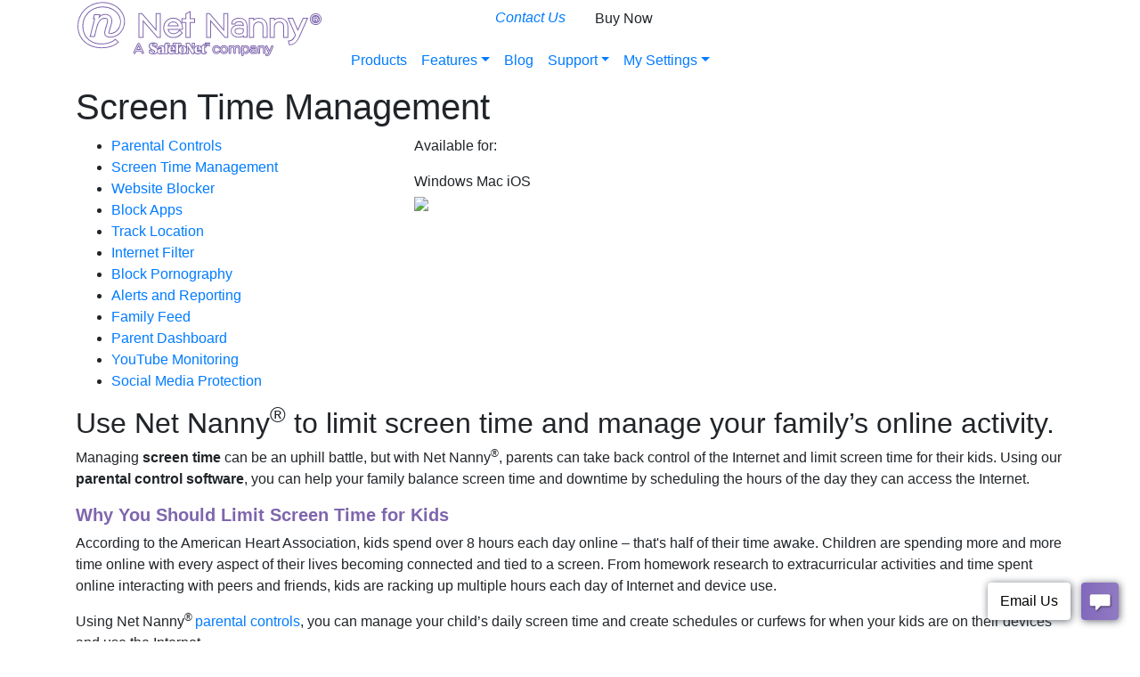

--- FILE ---
content_type: text/html; charset=UTF-8
request_url: https://www.netnanny.com/features/time-management/
body_size: 10510
content:
<!DOCTYPE html>
<html lang="en-us" class="no-js">
	
					<head>
		

        <title>Internet Access Control &amp; Time Management for Kids | Net Nanny</title>
		
		
			<link rel="apple-touch-icon" sizes="180x180" href="/images/favicons/netnanny/apple-touch-icon.png?v=0.2.107">
			<link rel="icon" type="image/png" sizes="32x32" href="/images/favicons/netnanny/favicon-32x32.png?v=0.2.107">
			<link rel="icon" type="image/png" sizes="16x16" href="/images/favicons/netnanny/favicon-16x16.png?v=0.2.107">
			<link rel="manifest" href="/images/favicons/netnanny/site.webmanifest?v=0.2.107">
			<link rel="mask-icon" href="/images/favicons/netnanny/safari-pinned-tab.svg?v=0.2.107" color="#5bbad5">
			<link rel="icon" href="/images/favicons/netnanny/favicon.ico?v=0.2.107">
			<link rel="shortcut icon" href="/images/favicons/netnanny/favicon.ico?v=0.2.107">
			<meta name="msapplication-TileColor" content="#ffffff">
			<meta name="msapplication-config" content="/images/favicons/netnanny/browserconfig.xml?v=0.2.107">
			<meta name="theme-color" content="#ffffff">
			

				
		
			
    <script type="text/javascript" data-cookieconsent="ignore">
        var dataLayer = [ {"pageType":"page","pageUrl":"https://www.netnanny.com/features/time-management/","productCategory":"Consumer","productType":"Software"} ];
    </script>



	
	
		<script data-cookieconsent="ignore">
			window.dataLayer = window.dataLayer || [];

			function gtag() {
				dataLayer.push(arguments);
			}

			gtag("consent", "default", {
				ad_storage: "granted",
				analytics_storage: "granted",
				wait_for_update: 500,
			});

			gtag("set", "ads_data_redaction", false);
		</script>

	

			



<meta charset="utf-8" />
<meta http-equiv="X-UA-Compatible" content="IE=edge,chrome=1" />
<meta name="viewport" content="width=device-width,initial-scale=1" />
<meta name="referrer" content="always" />
<meta name="generator" content="Flynn" />

	<meta name="robots" content="all" />

	<meta name="keywords" content="parental controls" />
	<meta name="description" content="The best parental control and web filtering software. Complete visibility and control over your child's online activity. Sign up today to start." />
	<meta property="og:description" content="The best parental control and web filtering software. Complete visibility and control over your child's online activity. Sign up today to start." />
	<meta name="title" content="Internet Access Control &amp; Time Management for Kids" />


			<link rel="canonical" href="https://www.netnanny.com/features/time-management/" />






<!-- Domain verification -->

	<meta name="google-site-verification" content="9NIP+Rj4nnqq15DmlYYmc2XekxVC8jxXG8wOBi8q07A=" />
	<meta name="msvalidate.01" content="9810D62498AAAFF484E184D670726B42" />



<script type="text/javascript" data-cookieconsent="ignore">
					
			(function(w,d,s,l,i){w[l]=w[l]||[];w[l].push({'gtm.start':
		new Date().getTime(),event:'gtm.js'});var f=d.getElementsByTagName(s)[0],
		j=d.createElement(s),dl=l!='dataLayer'?'&l='+l:'';j.async=true;j.src=
		'https://www.googletagmanager.com/gtm.js?id='+i+dl;f.parentNode.insertBefore(j,f);
		})(window,document,'script','dataLayer','GTM-MGR48B');
	
	
</script>

<!-- END SEOmatic rendered SEO Meta -->

			



    <script id="Cookiebot" src="https://consent.cookiebot.com/uc.js" data-cbid="2fc72173-7bac-4666-ab8b-ed1c357b0d03" data-blockingmode="auto" type="text/javascript"></script>

    <script data-cookieconsent="ignore">
        var new_consent = false;
        window.addEventListener('CookiebotOnDialogDisplay', function () {
            new_consent = true;
        });
        
        window.addEventListener('CookiebotOnAccept', function () {

            if (new_consent && Cookiebot.consent.statistics) {
                gtag('consent', 'update', {
                    'analytics_storage': 'granted'
                });
                window.dataLayer.push({
                    'event': 'runAnalytics'
                });
            }

            if (new_consent && Cookiebot.consent.marketing) {
                gtag('consent', 'update', {
                    'ad_storage': 'granted'
                });
                gtag('set', 'ads_data_redaction', false);
                window.dataLayer.push({
                    'event': 'runMarketing'
                });
            }

                            var scriptF = document.createElement('script');
                scriptF.src = '/u/first/'+window.location.search;
                document.head.appendChild(scriptF);
                    });
    </script>


			<script data-cookieconsent="ignore" src="https://www.google.com/recaptcha/api.js" async defer></script>
			<script data-cookieconsent="ignore" type="text/javascript">
				function zfRecaptchaSubmit(token) {
					var form = document.getElementById("zfRecaptcha");
					if (form) {
						form.submit();
					}
				}
											</script>

			
                
    
        
    
				
		
    <script defer data-domain="netnanny.com" data-api="/papi/event/" data-cookieconsent="ignore" src="/js/script.tagged-events.js"></script>
		
		
			<meta http-equiv="Content-type" content="text/html; charset=utf-8" />
			<meta http-equiv="Content-Language" content="en" />
			<meta http-equiv="imagetoolbar" content="no" />
			<meta name="MMSSmartTagsPreventParsing" content="true" />
			<meta name="copyright" content="(c) 2001-2023 Copyright content: SafeToNet Limited. Copyright design: SafeToNet Limited" />
			<meta name="coding" content="SafeToNet Limited: Dave Lyon" />
			<meta name="design" content="SafeToNet Web Operations" />

			<meta property="og:url" content="https://www.netnanny.com/features/time-management/" />
			<meta property="og:title" content="" />
			<meta property="og:type" content="website" />

			<link href="https://www.netnanny.com/blog/rss/" rel="alternate" type="application/rss+xml" title="Blog (RSS 2.0)" />
			<meta name="ahrefs-site-verification" content="41368ab21298d9364e60169933ba2e9b67060b4f620b6551d9668b4396990444">
			
				<script type='application/ld+json'>
				{
				"@context": "http://www.schema.org",
				"@type": "SoftwareApplication",
				"name": "Net Nanny",
				"url": "https://www.netnanny.com/",
				
				"applicationCategory": "Parental Controls",
				"description": "Net Nanny's real-time filtering technology gives you complete visibility and control over your child’s online activity with pristine parental controls.",
				"featureList": "Parental Controls, Internet Filter, Block Pornography, Screen Time Management, Mask Profanity, Social Media Monitoring, Alerts and Reporting, Remote Admin, User Profiles",
				"screenshot": "https://cdn-prod.contentwatch.net/assets/screenshots/160/filter-settings-nn7.png",
				"operatingSystem": "Android 6.0+, iOS 11+, Windows 10, Mac OS X 10.13+"
				}
				</script>

				
		<base href="https://www.netnanny.com/"><!--[if lte IE 6]></base><![endif]-->
		
				<link href="https://fonts.googleapis.com/css?family=Open+Sans:400,700,300,800,600,800italic" rel="stylesheet">
<link href="https://cdnjs.cloudflare.com/ajax/libs/twitter-bootstrap/4.6.0/css/bootstrap.min.css" rel="stylesheet">
<link href="https://cdn-prod.contentwatch.net/themes/nnotte/css/nnotte.min.css?v=0.2.107" rel="stylesheet">

				<style type="text/css">
			.feature-box {
  margin: 0 0 24px 0;
}
section#main-content .feature-box img {
  margin-bottom: 0;
}
.feature-box-main {
  box-shadow: -5px 5px 0 0 #50A9D0;
}
.feature-box-content {
  background: #ddd;
  overflow: hidden;
  min-height: 240px;
}
.feature-box-content-title {
  font-size: 130%;
  text-transform: uppercase;
}
.feature-box-content-link {
  display: block;
}
.feature-box-content-wrap {
  padding: 0 12px;
}
.feature-box-content-icon {
  margin: 24px 0 0 12px;
  position: absolute;
  bottom: 12px;
  right: 32px;
}
.feature-box-content-icon.ico-feature {
  background-size: 80em;
  height: 64px;
  width: 64px;
}
.feature-box-content-icon.ico-feature-internet-filter {
  background-position: -284px -0;
}
.feature-box-content-icon.ico-feature-block-pornography {
  background-position: -257px 24px;
  background-size: 58em;
  width: 75px;
}
.feature-box-content-icon.ico-feature-time-management {
  background-position: -463px -1px;
}
.feature-box-content-icon.ico-feature-mask-profanity {
  background-position: -468px 2px;
  width: 75px;
  background-size: 70em;
}
.feature-box-content-icon.ico-feature-social {
  background-position: -545px 2px;
  background-size: 70em;
}
.feature-box-content-icon.ico-feature-alerts-and-reporting {
  background-size: 72em;
  width: 48px;
  background-position: -630px 0;
}
.feature-box-content-icon.ico-feature-remote-admin {
  background-size: 68em;
  background-position: -640px 4px;
}
.feature-box-content-icon.ico-feature-user-profiles {
  width: 75px;
  background-size: 63em;
  background-position: -657px 9px;
}

@media only screen and (min-width: 320px) {
	.product-image-desktop {
		display: none;
	}
	
	.product-image-mobile {
		display: block;
		margin-left: auto;
		margin-right: auto;
		height: 450px;

	}
}

@media only screen and (min-width: 768px) {

	.product-image-desktop {
		width: 100%;
		display: block;

	}
	
	.product-image-mobile {
		display: none;
	}

}
		</style>
			</head>	<body class="FeaturePage ">
		    
<!-- Google Tag Manager (noscript) -->
<noscript><iframe src="https://www.googletagmanager.com/ns.html?id=GTM-MGR48B" height="0" width="0" style="display:none;visibility:hidden"></iframe></noscript>
<!-- End Google Tag Manager (noscript) -->
		<div id="page-wrapper">
			<header>
					<div class="container">
		<div class="row">
			<div class="col-lg-3 col-md-12">
				<button class="navbar-toggler d-block d-sm-none" type="button" data-toggle="collapse" data-target="#navbarSupportedContent" aria-controls="navbarSupportedContent" aria-expanded="false" aria-label="Toggle navigation">
					<span class="navbar-toggler-icon"></span>
				</button>
									<a href="/" id="logo" class="logo text-hide png_bg" title="Return to the Home Page"><img src="/net-nanny-logo.svg" alt="Net Nanny" /></a>
							</div>
			<div class="col-lg-9 col-md-12">
			
				
					<nav id="menu">
						<div id="top-nav" style="height:40px;width:380px;">
							<ul class="nav justify-content-end">
								<li class="nav-item"><a class="nav-link purechat-button-expand" name="phone_number"  href="/features/time-management//#" class="purechat-button-expand" data-toggle="popover" data-placement="bottom" data-content="You will need to change your browser settings or cookie permissions to let us load our chat window."><em>Contact Us</em></a></li>
								<li class="nav-item"><a class="BuyNowButtons nav-link btn btn-golden offer-jumper" href="/checkout/" style="display:block;">Buy Now</a></li>
							</ul>
						</div>
						<div id="bottom-nav">

							<nav class="navbar navbar-expand-md">

								<div class="collapse navbar-collapse" id="navbarSupportedContent">
									<ul class="nav navbar-nav mr-auto">

			
																				<li class="nav-item ">
											<a class="nav-link" href="/products/">Products</a>
										</li>
										<li class="nav-item dropdown  active ">
											<a class="nav-link dropdown-toggle" href="/features/" role="button" data-toggle="dropdown" aria-haspopup="true" aria-expanded="false">Features</a>
											<div class="dropdown-menu">
												<a class="dropdown-item" href="/features/">All Features</a>
												<a class="dropdown-item" href="/features/parental-controls/">Parental Controls</a>
												<a class="dropdown-item" href="/features/time-management/">Screen Time Management</a>
												<a class="dropdown-item" href="/features/website-blocker/">Website Blocker</a>
												<a class="dropdown-item" href="/features/block-apps/">Block Apps</a>
												<a class="dropdown-item" href="/features/track-location-phone/">Track Location</a>
												<a class="dropdown-item" href="/features/internet-filter/">Internet Filter</a>
												<a class="dropdown-item" href="/features/porn-blocking/">Block Pornography</a>
												<a class="dropdown-item" href="/features/alerts-and-reporting/">Alerts and Reporting</a>
												<a class="dropdown-item" href="/features/family-feed/">Family Feed</a>
												<a class="dropdown-item" href="/features/parent-dashboard/">Parent Dashboard</a>
												<a class="dropdown-item" href="/features/youtube-monitoring-and-management/">YouTube Monitoring</a>
												<a class="dropdown-item" class="dropdown-item" href="/features/social-media-protection/">Social Media Protection</a>
											</div>
										</li>
										<li class="nav-item ">
											<a class="nav-link" href="/blog/">Blog</a>
										</li>
										<li class="nav-item dropdown   ">
											<a class="nav-link dropdown-toggle" href="#" role="button" data-toggle="dropdown" aria-haspopup="true" aria-expanded="false">Support</a>
											<div class="dropdown-menu">
												<a class="dropdown-item" href="/support/net-nanny-10/">Net Nanny 10</a>
																								<a class="dropdown-item" href="/downloads/">Downloads</a>
											</div>
										</li>
										<li class="nav-item dropdown" id="account-dropdown">
																							<a id="login" class="nav-link dropdown-toggle" href="#" data-toggle="dropdown" role="button" data-toggle="dropdown" aria-haspopup="true" aria-expanded="false">My Settings</a>
												<div class="dropdown-menu">
													<a class="dropdown-item" href="/account/">My Subscription</a>
													<a class="dropdown-item GoateeAdmin" href="https://parent.netnanny.com/">Net Nanny 10 Settings</a>
													<a class="dropdown-item text-right" href="/password-help/">Forgot Password?</a>
												</div>
																					</li>
																					<li class="nav-item d-block d-sm-none">
												<a class="BuyNowButtons nav-link btn btn-golden" href="/checkout/">Buy Now</a>
											</li>
																			</ul>
								</div>
							</nav>
						</div>
					</nav>

								
			</div>
		</div>
		<div class="row">
			<div class="col-md-12 col-xs-12">
				
			</div>
		</div>
	</div>			</header>

			<section id="content">
				<div class="container">
					<div class="row">
	<div class="top-content col-md-12">
		<h1>
							Screen Time Management
					</h1>
	</div>
</div>
<div class="row">
	<nav id="left-nav" class="col-md-4">
		<ul>
	<li class="parental-controls ">
		<span class="ico-feature-new ico-feature-parental-controls"></span>
		<a class="parental-controls" href="/features/parental-controls/">Parental Controls</a>
	</li>
	<li class="time-management ">
		<span class="ico-feature-new ico-feature-time-management"></span>
		<a class="time-management" href="/features/time-management/">Screen Time Management</a>
	</li>
	<li class="website-blocker ">
		<span class="ico-feature-new ico-feature-website-blocker"></span>
		<a class="website-blocker" href="/features/website-blocker/">Website Blocker</a>
	</li>
	<li class="block-apps ">
		<span class="ico-feature-new ico-feature-block-apps"></span>
		<a class="block-apps" href="/features/block-apps/">Block Apps</a>
	</li>
	<li class="track-location ">
		<span class="ico-feature-new ico-feature-track-location"></span>
		<a class="track-location" href="/features/track-location-phone/">Track Location</a>
	</li>
	<li class="internet-filter ">
		<span class="ico-feature-new ico-feature-internet-filter"></span>
		<a class="internet-filter" href="/features/internet-filter/">Internet Filter</a>
	</li>
	<li class="porn-blocking ">
		<span class="ico-feature-new ico-feature-porn-blocking"></span>
		<a class="porn-blocking" href="/features/porn-blocking/">Block Pornography</a>
	</li>
	<li class="alerts-and-reporting ">
		<span class="ico-feature-new ico-feature-alerts-and-reporting"></span>
		<a class="alerts-and-reporting" href="/features/alerts-and-reporting/">Alerts and Reporting</a>
	</li>
	<li class="family-feed ">
		<span class="ico-feature-new ico-feature-family-feed"></span>
		<a class="family-feed" href="/features/family-feed/">Family Feed</a>
	</li>
	<li class="parent-dashboard ">
		<span class="ico-feature-new ico-feature-parent-dashboard"></span>
		<a class="parent-dashboard" href="/features/parent-dashboard/">Parent Dashboard</a>
	</li>
	<li class="youtube-monitoring ">
		<span class="ico-feature-new ico-feature-youtube-monitoring"></span>
		<a class="youtube-monitoring" href="/features/youtube-monitoring-and-management/">YouTube Monitoring</a>
	</li>
	<li class="social-media-protection ">
		<span class="ico-feature-new ico-feature-social-media-protection"></span>
		<a class="social-media-protection" href="/features/social-media-protection/">Social Media Protection</a>
	</li>
</ul>	</nav>
	<div class="main-image col-md-8">
		<div class="supported-platforms">
			<p>Available for:</p>
			<span class="ico-platform ico-platform-windows available">Windows</span>
			<span class="ico-platform ico-platform-mac available">Mac</span>
						<span class="ico-platform ico-platform-ios ">iOS</span>
					</div>
		<img class="img-fluid" src="https://cdn-prod.netnanny.com/assets/Uploads/screen-time-management.jpg" />
	</div>
</div>
<section id="main-content" class="row">
	<div id="content-text" class="col-md-12">
	
		
		<h2>Use Net Nanny<sup>®</sup> to limit screen time and manage your family’s online activity.</h2>
<p>Managing <strong>screen time</strong> can be an uphill battle, but with Net Nanny<sup>®</sup>, parents can take back control of the Internet and limit screen time for their kids. Using our <strong>parental control software</strong>, you can help your family balance screen time and downtime by scheduling the hours of the day they can access the Internet.</p>
<h3 style="font-size: 20px; color: #7e66ad;"><strong>Why You Should Limit Screen Time for Kids</strong></h3>
<p>According to the American Heart Association, kids spend over 8 hours each day online – that's half of their time awake. Children are spending more and more time online with every aspect of their lives becoming connected and tied to a screen. From homework research to extracurricular activities and time spent online interacting with peers and friends, kids are racking up multiple hours each day of Internet and device use.</p>
<p>Using Net Nanny<sup>®&nbsp;</sup><a href="https://www.netnanny.com/features/parental-controls/">parental controls</a>, you can manage your child’s daily screen time and create schedules or curfews for when your kids are on their devices and use the Internet.</p>
<p>Spending too much time in front of screens, and not enough time being active, can lead to:</p>
<ul><li>Childhood obesity</li>
<li>Psychological problems</li>
<li>Troubles in school</li>
<li>Attention problems</li>
<li>Eating and sleeping disorders</li>
<li>Internet addiction</li>
</ul>
<p>For parents, <strong>screen time for kids</strong> is a major concern, primarily because screen time scheduling and management tools are not readily available to help manage your family’s online usage effectively – until now. Net Nanny's <strong>parental controls</strong> provide screen time limits for kids to help you manage their Internet use.<br><br></p>
<figure><img class="product-image-mobile" src="https://cdn-prod.netnanny.com/assets/features-images/Draft/Screen-Time-Management-Phone.png" alt="" data-image="z5nf2klif8nv"></figure>
<figure><img class="product-image-desktop" src="https://cdn-prod.netnanny.com/assets/features-images/Draft/Screen-Time-Management-Desktop.png" alt="" data-image="ycrwup4bakti"></figure>
<h3 style="font-size: 20px; color: #7e66ad;"><strong>How Net Nanny<sup>®</sup> Screen Time Scheduling Works</strong></h3>
<p>With Net Nanny’s award-winning <a href="https://www.netnanny.com/features/internet-filter/">Internet filtering</a> technology, you can select specific times of the day when your child can use the Internet. And because of our unique scheduling system, you can also select specific days you want your kids to have access to their online devices, giving you the flexibility to adjust screen time allowances for weekdays or weekends.<br><br></p>
<h3 style="font-size: 18px; color: #7e66ad;"><strong>Set Curfew</strong></h3>
<p>Ever wonder how much time your kids use their device? Net Nanny<sup>®</sup> lets parents see the daily total of each child’s screen time and see how their devices are being used. Parents can manage daily screen time, create schedules or curfews for when kids use their devices, and easily adjust the allotted time allowances for each day.<br><br></p>
<h3 style="font-size: 18px; color: #7e66ad;"><strong>Turn Off the Internet</strong></h3>
<p>No more arguing with your child when it's time for dinner or when they have had too much screen time. From your phone or any Internet-enabled device, turn off your child's access to the Internet on their device. Net Nanny<sup>®</sup> keeps the peace while applying the rules you want, when you want them.</p>
<p>The screen time scheduler allows parents to schedule and automatically apply downtime or institute curfews when you don’t want your kids access to the Internet. Parents can easily adjust the allotted time and create specific allowances for each day. Parents can even choose to simply block the Internet during any selected time period. When the allotted time for screen time use is up, kids’ devices are not able to connect to the Internet. With Net Nanny<sup>®</sup>, you can:</p>
<ul><li>Set specific times of the day when your child can use the Internet. (For example: Allow Internet access between 6 p.m. and 9 p.m.)</li>
<li>Internet access turns off during scheduled hours or days that you select.</li>
<li>Only a parent or admin can make changes to the screen time schedule.</li>
<li>Schedule curfews for Internet use.</li>
<li>Turn off the Internet.</li>
</ul>
<h3 style="font-size: 20px; color: #7e66ad;"><strong><br>Why Net Nanny<sup>®</sup> is Right for Your Family</strong></h3>
<p>For families who are looking for a way to increase their quality time spent together, Net Nanny’s screen time management tool and scheduler are essential. It gives parents the power to restrict access during dinnertime or other crucial times so your family can enjoy a meal or activity together without digital distractions. You can also use the tool to be flexible during family vacations – allowing access when your family is relaxing by the pool or restricting access during bedtime.</p>
<p>The benefit of using Net Nanny’s screen time scheduler is that parents can set their children’s schedules with ease and not have to keep track with a timer or a clock for how much accumulated time their kids spend online. With Net Nanny<sup>®</sup>, you can set it and forget it.<br><br></p>
<h3 style="font-size: 20px; color: #7e66ad;"><strong>How Net Nanny<sup>®</sup> Helps You Manage Screen Time</strong></h3>
<p>By using Net Nanny’s screen time scheduler in coordination with our <strong>award-winning Internet filter</strong>, you can increase the productivity and safety of your children’s digital activity by providing them with the best online experience possible.</p>
<p>When managing your family’s online use, screen time scheduling makes it easier to not only limit how much time is spent each day or week, but also allows you flexibility in adapting those changes per user. For example, if your teenager is more active online during the weekends, you can expand their allowed access specifically for Saturdays and Sundays. And when you want to limit their screen time during the school week, you can restrict their schedule.</p>
<p>Net Nanny<sup>®</sup> is fully customizable for each individual user, too. As <strong>screen time recommendations</strong> change for different age groups, you can tailor your schedule based on what’s right for each child. You can also use the screen time management tool for accountability on your own devices to increase productivity and <strong>limit screen time</strong> allowed on time-wasting websites.</p>
<p>Many adults struggle with online gambling or pornography addictions and by using a screen time scheduler, adults with addiction issues can more easily curb access to inappropriate websites and time online. By combining Net Nanny’s screen time management tool with our top-rated <a href="https://www.netnanny.com/features/internet-filter/">Internet filter</a> and <a href="https://www.netnanny.com/features/porn-blocking/">porn blocker</a>, you can further distance yourself from websites and content that may trigger your addiction.</p>
<p><strong>Help your family balance their screen time with the best parental control software that parents trust.</strong></p>
	</div>
</section>
				</div>
			</section>
			
			<!-- include Awards -->
			<div class="container">
    <h3 class="featured-on-section-title">Featured On:</h3>
    <div class="featured-on-section-icons">
        <img class="featured-on-section-logo" title="" src="https://cdn-prod.contentwatch.net/assets/homepage/Alt/Nbc-logo-min.png" alt="" />
        <img class="featured-on-section-logo" title="" src="https://cdn-prod.contentwatch.net/assets/homepage/Alt/Today-logo-min.png" alt="" />
        <img class="featured-on-section-logo" title="" src="https://cdn-prod.contentwatch.net/assets/homepage/Alt/Dr-oz-show-logo-min.png" alt="" />
        <img class="featured-on-section-logo" title="" src="https://cdn-prod.contentwatch.net/assets/homepage/Alt/Abc-news-logo-min.png" alt="" />
        <img class="featured-on-section-logo" title="" src="https://cdn-prod.contentwatch.net/assets/homepage/Alt/GMA-min.png" alt="" />
    </div>
</div>			
<section class="productOffers">
    <div class="container">
		<div class="row">
			<div class="productOffer productOffer01">
				<div class="title">
					<p class="main-text">1 Desktop</p>
				</div>
				<div class="ico-devices-1"></div>
				<div class="group-1">
					<p class="platform-support-text">For PC &amp; Mac</p>
					<p class="platform-support-text"><span class="strike" style="font-size:150%;"><strong>$49.99</strong></span></p>
					<p class="price-annual"><strong>$39.99</strong>/Year</p>
				</div>
				<div class="group-2" style="margin: 20px 0px 0px;">
					<p class="blurb">Protect one desktop with all Net Nanny<sup>&reg;</sup> features.</p>
				</div>
				<div class="group-3">
					<p class="platform-icons">
						<span class="platform-os platform-os-windows">Windows</span>
						<span class="platform-os platform-os-macos">macOS</span>
					</p>
				</div>
				<div class="group-4">
					<a class="btn btn-default" href="/checkout/?sku=NN10-12-1">Buy Now</a>
				</div>
			</div>
			<div class="productOffer productOffer02">
				<div class="title">
					<p class="banner">30% Off For A Limited Time</p>
					<p class="main-text">5 Devices</p>
					<p class="sub-text">Family Protection Pass</p>
				</div>
				<div class="ico-devices-5"></div>
				<div class="group-1">
					<p class="platform-support-text">For PC, Mac &amp; iOS</p>
					<p class="platform-support-text"><span class="strike" style="font-size:150%;"><strong>$79.99</strong></span></p>
					<p class="price-annual"><strong>$54.99</strong>/Year</p>
					<p class="price-per-device">$11 per device/year</p>
				</div>
				<div class="group-2" style="margin: 0px 0px 0px;">
					<p class="blurb">Protect 5 devices with all Net Nanny<sup>&reg;</sup> features.</p>
				</div>
				<div class="group-3">
					<p class="platform-icons">
						<span class="platform-os platform-os-windows">Windows</span>
						<span class="platform-os platform-os-macos">macOS</span>
						<span class="platform-os platform-os-ios">IOS</span>
					</p>
				</div>
				<div class="group-4">
					<a class="btn btn-default" href="/checkout/?sku=NN10-12-5">Buy Now</a>
				</div>
			</div>
			<div class="productOffer productOffer03">
				<div class="title">
					<p class="main-text">20 Devices</p>
					<p class="sub-text">Family Protection Pass</p>
				</div>
				<div class="ico-devices-20"></div>
				<div class="ico-best-value"></div>
				<div class="group-1">
					<p class="platform-support-text">For PC, Mac &amp; iOS</p>
					<p class="platform-support-text"><span class="strike" style="font-size:150%;"><strong>$129.99</strong></span></p>
					<p class="price-annual"><strong>$89.99</strong>/Year</p>
					<p class="price-per-device">Less than $5 per device/year</p>
				</div>
				<div class="group-2" style="margin: 20px 0px 0px;">
					<p class="blurb">Protect 20 devices with all Net Nanny<sup>&reg;</sup> features.</p>
				</div>
				<div class="group-3">
					<p class="platform-icons">
						<span class="platform-os platform-os-windows">Windows</span>
						<span class="platform-os platform-os-macos">macOS</span>
						<span class="platform-os platform-os-ios">IOS</span>
					</p>
				</div>
				<div class="group-4">
					<a class="btn btn-default" href="/checkout/?sku=NN10-12-20">Buy Now</a>
				</div>
			</div>
		</div>
    </div>
</section>


			<footer>
										<section id="footer-content">
	<div class="container">
	<div class="row">


	
		<div class="links col-lg-3 col-md-4 col-xs-12">
			<h6><a href="/company/">About Us</a></h6>

			<h6><a href="/press/">Press Room</a></h6>
			<ul class="nav flex-column">
				<li class="nav-item"><a class="nav-link" href="/company/testimonials/">Testimonials</a></li>
			</ul>
		</div>
		<div class="links col-lg-3 col-md-4 col-xs-12">
			<h6><a href="/support/">Customers</a></h6>
			<ul class="nav flex-column">
				<li class="nav-item"><a class="nav-link" href="/support/return-policy/">Return Policy</a></li>
				<li class="nav-item"><a class="nav-link" href="/support/privacy-policy/">Privacy Policy</a></li>
				<li class="nav-item"><a class="nav-link" href="/support/terms-conditions/">Terms and Conditions</a></li>
				<li class="nav-item"><a class="nav-link" href="/support/">Tech Support</a></li>
				<li class="nav-item"><a class="nav-link" href="/support/documentation/">Documentation</a></li>
				<li class="nav-item"><a class="nav-link" href="/support/accuracy/">Accuracy Feedback</a></li>
			</ul>
		</div>
		<div class="links col-lg-3 col-md-4 col-xs-12">
			<h6 style="font-size:110%;">Other Brands</h6>
			<ul class="nav flex-column">
				<li class="nav-item"><a class="nav-link" href="https://wezift.com/parent-portal/" target="_blank">Zift Parent Portal</a></li>
			</ul>
		</div>
		<div class="social col-lg-3 col-md-12 col-xs-12">
			<div class="container">
				<div class="row">
					<div class="col-md-12">
						<h6>Follow us on</h6>
					</div>
				</div>
				<div class="row">
					<div class="col-md-12">
						<ul class="nav justify-content-center">
							<li class="nav-item">
								<a class="nav-link facebook" href="https://www.facebook.com/NetNanny" title="Facebook" rel="nofollow"></a>
							</li>
							<li class="nav-item">
								<a class="nav-link pinterest" href="https://www.pinterest.com/netnanny/" title="Pinterest" rel="nofollow"></a>
							</li>
							<li class="nav-item">
								<a class="nav-link twitter" href="https://twitter.com/netnanny" title="Twitter" rel="nofollow"></a>
							</li>
							<li class="nav-item">
								<a class="nav-link instagram" href="https://www.instagram.com/net_nanny/" title="Instagram" rel="nofollow"></a>
							</li>
							<li class="nav-item">
								<a class="nav-link youtube" href="https://www.youtube.com/c/NetNannyVids" title="YouTube" rel="nofollow"></a>
							</li>
						</ul>
					</div>
				</div>
			</div>
		</div>
		<div class="legal col-md-12 col-xs-12">
			<div class="logo"><img src="/net-nanny-logo.svg" alt="Net Nanny" /></div>
			<p>&copy; 2018-2025 SafeToNet Limited. All Rights Reserved.</p>
		</div>

	
	</div>
	</div>
</section>
			</footer>
		</div>
		<script type="text/javascript"></script>
						<script src="https://cdnjs.cloudflare.com/ajax/libs/jquery/3.5.1/jquery.min.js"></script>
<script src="https://cdnjs.cloudflare.com/ajax/libs/twitter-bootstrap/4.6.0/js/bootstrap.min.js"></script>
<script src="https://cdn-prod.contentwatch.net/themes/nnotte/javascript/base.js"></script>
<script src="https://cdn-prod.contentwatch.net/atlas/javascript/cwi.popups.js"></script>
<script src="https://cdn-prod.contentwatch.net/atlas/javascript/cwi.events.js?v=0.2.107"></script>
		<script type="text/javascript">var price_cards_json = '            <style type="text/css">            body.modal-open {                overflow: auto;            }            .HomePage #price-card-modal .productOffers {                background-color: transparent !important;            }            #price-card-modal .modal-dialog {                width: auto;            }            #price-card-modal .modal-header {                border: none;                height: 90px;            }            #price-card-modal .modal-header button:hover, #price-card-modal .modal-header button:focus, #price-card-modal .modal-header button, #price-card-modal .modal-header button span {                background-color: white !important;                opacity: 1 !important;                width: 60px;                height: 60px;                border-radius: 30px;            }            #price-card-modal .modal-content {                border: none;                background-color: transparent;                box-shadow: none;            }            </style>            <div id="price-card-modal" class="modal fade" tabindex="-1" role="dialog"><div class="modal-dialog" role="document"><div class="modal-content"><div class="modal-header"><button type="button" class="close" data-dismiss="modal" aria-label="Close"><span aria-hidden="true">&times;</span></button></div><div class="modal-body" style="padding-top:0;"><section class="productOffers">    <div class="container"><div class="row"><div class="productOffer productOffer01"><div class="title"><p class="main-text">1 Desktop</p></div><div class="ico-devices-1"></div><div class="group-1"><p class="platform-support-text">For PC &amp; Mac</p><p class="platform-support-text"><span class="strike" style="font-size:150%;"><strong>$49.99</strong></span></p><p class="price-annual"><strong>$39.99</strong>/Year</p></div><div class="group-2" style="margin: 20px 0px 0px;"><p class="blurb">Protect one desktop with all Net Nanny<sup>&reg;</sup> features.</p></div><div class="group-3"><p class="platform-icons"><span class="platform-os platform-os-windows">Windows</span><span class="platform-os platform-os-macos">macOS</span></p></div><div class="group-4"><a class="btn btn-default" href="/checkout/?sku=NN10-12-1">Buy Now</a></div></div><div class="productOffer productOffer02"><div class="title"><p class="banner">30% Off For A Limited Time</p><p class="main-text">5 Devices</p><p class="sub-text">Family Protection Pass</p></div><div class="ico-devices-5"></div><div class="group-1"><p class="platform-support-text">For PC, Mac &amp; iOS</p><p class="platform-support-text"><span class="strike" style="font-size:150%;"><strong>$79.99</strong></span></p><p class="price-annual"><strong>$54.99</strong>/Year</p><p class="price-per-device">$11 per device/year</p></div><div class="group-2" style="margin: 0px 0px 0px;"><p class="blurb">Protect 5 devices with all Net Nanny<sup>&reg;</sup> features.</p></div><div class="group-3"><p class="platform-icons"><span class="platform-os platform-os-windows">Windows</span><span class="platform-os platform-os-macos">macOS</span><span class="platform-os platform-os-ios">IOS</span></p></div><div class="group-4"><a class="btn btn-default" href="/checkout/?sku=NN10-12-5">Buy Now</a></div></div><div class="productOffer productOffer03"><div class="title"><p class="main-text">20 Devices</p><p class="sub-text">Family Protection Pass</p></div><div class="ico-devices-20"></div><div class="ico-best-value"></div><div class="group-1"><p class="platform-support-text">For PC, Mac &amp; iOS</p><p class="platform-support-text"><span class="strike" style="font-size:150%;"><strong>$129.99</strong></span></p><p class="price-annual"><strong>$89.99</strong>/Year</p><p class="price-per-device">Less than $5 per device/year</p></div><div class="group-2" style="margin: 20px 0px 0px;"><p class="blurb">Protect 20 devices with all Net Nanny<sup>&reg;</sup> features.</p></div><div class="group-3"><p class="platform-icons"><span class="platform-os platform-os-windows">Windows</span><span class="platform-os platform-os-macos">macOS</span><span class="platform-os platform-os-ios">IOS</span></p></div><div class="group-4"><a class="btn btn-default" href="/checkout/?sku=NN10-12-20">Buy Now</a></div></div></div>    </div></section></div></div></div></div>';</script>
	</body>
</html>

--- FILE ---
content_type: image/svg+xml
request_url: https://www.netnanny.com/net-nanny-logo.svg
body_size: 15457
content:
<?xml version="1.0" encoding="UTF-8" standalone="no"?>
<svg
   width="278"
   height="65"
   viewBox="0 0 278 65"
   version="1.1"
   xml:space="preserve"
   style="clip-rule:evenodd;fill-rule:evenodd;stroke-linejoin:round;stroke-miterlimit:2"
   id="svg7527"
   xmlns="http://www.w3.org/2000/svg"
   xmlns:svg="http://www.w3.org/2000/svg"><defs
   id="defs7531"><clipPath
   id="clip-path"><rect
     id="Rectangle_1"
     data-name="Rectangle 1"
     width="288"
     height="52.291"
     fill="none"
     x="0"
     y="0" /></clipPath>
        
    
        
    <clipPath
   clipPathUnits="userSpaceOnUse"
   id="clipPath8294"><g
     id="g8298"><rect
       id="rect8296"
       data-name="Rectangle 1"
       width="63.269173"
       height="11.487529"
       fill="none"
       x="82.07254"
       y="47.322285"
       style="stroke-width:0.219685" /></g></clipPath>
        
    </defs>
    <g
   id="layer1"
   style="clip-rule:evenodd;fill:#ffffff;fill-rule:evenodd;stroke-linejoin:round;stroke-miterlimit:2"
   transform="translate(-6.0000001)"><path
     id="path7518-2"
     style="clip-rule:evenodd;fill:#7e66ad;fill-opacity:1;fill-rule:nonzero;stroke:#7e66ad;stroke-width:2;stroke-linejoin:miter;stroke-miterlimit:2;stroke-opacity:1;stroke-dasharray:none;stroke-linecap:square"
     d="m 36.100677,3.3455306 c -0.320003,0.005 -0.641821,0.012344 -0.964843,0.027344 C 20.541479,4.0688737 9.0166932,15.004638 9.0166932,29.341624 c 0,14.335986 11.0920778,23.828125 26.1191408,23.828125 6.951514,0 13.350065,-1.847316 18.027343,-5.820313 l -2.615234,-2.53125 c -4.035259,3.483997 -9.632966,5.011719 -15.609375,5.011719 -12.416724,0 -21.404297,-7.756013 -21.404297,-20.75 0,-12.338987 9.455141,-20.9740939 21.449219,-21.7460931 9.402857,-0.6039994 17.683038,4.1237101 20.742187,11.4707031 2.085052,5.011995 0.946741,11.036988 -2.009765,14.833984 -3.863182,4.957995 -10.036416,4.909733 -10.753907,3.927734 -0.293839,-0.401999 -0.297557,-1.068563 -0.04297,-1.851562 l 2.519531,-8.779297 c 0.367299,-1.320999 0.697266,-2.607407 0.697266,-3.816406 0,-3.779996 -2.979529,-6.519532 -7.076172,-6.519532 -2.77336,0 -5.330698,1.486738 -7.623047,4.427735 l 1.029297,-3.982422 h -5.076172 l -0.888672,3.392578 h 1.472656 l -5.082029,19.996094 h 3.775391 l 2.671875,-10.53125 c 1.732847,-6.239994 5.198105,-9.96875 9.267578,-9.96875 2.185682,0 3.716797,1.356783 3.716797,3.300781 0,0.912999 -0.183543,1.758751 -0.548829,3.09375 -0.01912,0.059 -1.980868,6.691971 -2.496093,8.792969 -0.183146,0.753999 -0.507425,2.670455 0.503906,4.189453 0.621892,0.931999 1.628003,1.494094 2.980469,1.746094 1.695614,0.317999 9.042459,0.528525 13.851562,-5.730469 C 59.914004,31.037003 62.015417,23.577632 58.522552,16.25764 54.696609,8.251648 46.021779,3.2065308 36.100677,3.3455306 Z m 97.896483,10.4433594 -3.68164,1.947265 v 5.667969 h -4.46094 v 3.228516 h 4.46094 v 16.826172 h 3.68164 V 24.63264 h 4.93359 v -3.228516 h -4.93359 z m -56.429686,1.888672 v 25.78125 h 3.644531 V 22.159983 l 16.75586,19.296875 h 2.474605 V 15.677562 h -3.599605 v 19.457031 c -0.08252,-0.09 -16.720703,-19.457032 -16.720703,-19.457031 z m 75.906246,0 v 25.78125 h 3.64258 V 22.159983 l 16.75586,19.296875 h 2.47851 V 15.677562 h -3.60156 v 19.457031 c -0.0815,-0.09 -16.72265,-19.457031 -16.72265,-19.457031 z m 122.00195,0.230468 c -3.09335,0 -5.63867,2.530519 -5.63867,5.603516 0,3.072997 2.54532,5.601562 5.63867,5.601562 3.09236,0 5.63672,-2.528565 5.63672,-5.601562 0,-3.072997 -2.54436,-5.603516 -5.63672,-5.603516 z m 0,0.945313 c 2.5701,0 4.68555,2.103205 4.68555,4.658203 0,2.554997 -2.11545,4.65625 -4.68555,4.65625 -2.57108,0 -4.68649,-2.101253 -4.6875,-4.65625 0.001,-2.554998 2.11642,-4.658203 4.6875,-4.658203 z m -2.04882,1.810547 v 5.740234 h 0.84961 v -2.273438 h 1.30468 l 1.14649,2.273438 h 0.99804 l -1.17968,-2.345703 c 0.78391,-0.197 1.27148,-0.763642 1.27148,-1.681641 0,-1.180999 -0.85112,-1.71289 -1.85742,-1.71289 z m 0.84961,0.810546 h 1.68359 c 0.58567,0 0.98242,0.329735 0.98242,0.927735 0,0.623999 -0.4048,0.917969 -0.98242,0.917969 h -1.68359 z M 115.49325,20.84553 c -5.71779,0 -10.19531,4.564584 -10.19531,10.392578 0,5.828995 4.57451,10.392579 10.41406,10.392578 5.4622,0 9.20899,-4.6875 9.20899,-4.6875 l -2.23047,-2.326171 c 0,0 -2.55739,3.742187 -6.89453,3.742187 -3.4657,0 -6.30197,-2.547534 -6.69141,-5.894531 h 16.2832 c 0.6239,-7.103993 -4.27334,-11.619141 -9.89453,-11.619141 z m 96.36328,0 c -2.51373,0 -4.95928,0.97908 -6.60156,2.580078 v -2.40625 h -3.63867 v 20.439454 h 3.68164 V 30.075999 c 0,-3.238997 2.70917,-5.875 6.04102,-5.875 3.43047,0 5.47851,2.163066 5.47851,5.789063 v 11.46875 h 3.68164 V 30.03303 c 0,-5.407994 -3.55473,-9.1875 -8.64258,-9.1875 z m 23.20508,0 c -2.51977,0 -4.9642,0.97908 -6.60547,2.580078 v -2.40625 h -3.63476 v 20.439454 h 3.67969 V 30.075999 c 0,-3.238997 2.70821,-5.875 6.03906,-5.875 3.42846,0 5.48047,2.163066 5.48047,5.789063 v 11.46875 h 3.67968 V 30.03303 c 0,-5.407994 -3.55182,-9.1875 -8.63867,-9.1875 z m -45.41797,0.0332 c -8.09467,0 -7.99414,5.697266 -7.99414,5.697266 l 2.78321,0.01367 c 0,0 0.15024,-2.736328 5.27734,-2.736328 3.30369,0 4.92832,1.401691 5.00781,4.679687 v 0.728516 c -1.28504,-0.315 -3.4294,-0.642578 -5.85156,-0.642578 -4.66219,0 -7.79297,2.547941 -7.79297,6.335937 0,3.636997 3.35116,6.378907 7.79297,6.378907 2.22392,0 4.48199,-0.784564 5.85156,-1.976563 v 1.810547 h 3.23828 V 29.111155 c 0,-4.974995 -3.09584,-8.232422 -8.3125,-8.232422 z m 55.64453,0.173829 7.99805,18.27539 c 0,0 -2.29093,7.230469 -7.8125,7.230469 l 0.79297,3.207031 c 6.8861,0 9.38734,-6.554316 10.85352,-9.820312 l 8.43359,-18.892578 h -3.89649 l -6.26171,13.902343 -6.13868,-13.902343 z m -129.79492,3.0625 c 3.16582,0 5.66505,2.164893 6.25977,5.33789 h -12.60547 c 0.59472,-3.172997 3.12656,-5.33789 6.3457,-5.33789 z m 73.95899,7.269531 c 2.93436,0 4.62066,0.540766 5.23047,0.884765 v 2.841797 c 0,2.327998 -2.69671,3.542969 -5.35938,3.542969 -1.87775,0 -4.95312,-0.880784 -4.95312,-3.800781 0,-3.395997 3.86642,-3.46875 5.08203,-3.46875 z m -96.380859,17.2793 c -2.557566,0 -3.982422,1.135167 -3.982422,2.976562 h 0.002 c 0,1.564593 0.995193,2.89103 3.550781,3.982422 2.178391,0.933 2.517578,1.43815 2.517578,2.402344 0,0.964195 -0.416719,1.554687 -1.537109,1.554687 -1.477598,0 -3.285103,-2.092826 -3.896485,-3.007812 a 0.23879719,0.23879719 0 0 0 -0.439453,0.132812 v 2.345703 a 0.23066886,0.23066886 0 0 0 0.175781,0.253907 11.157343,11.157343 0 0 0 4.113282,0.841797 c 2.167187,0 3.976562,-1.321584 3.976562,-3.359376 0,-1.709584 -0.700867,-2.650059 -3.439453,-3.855468 -2.191572,-0.968369 -2.707031,-1.479649 -2.707031,-2.421875 0,-0.8214 0.556071,-1.306641 1.40625,-1.306641 1.164327,0 2.460323,1.170844 3.582031,2.541016 0.158393,0.192005 0.421875,0.0054 0.421875,-0.226563 V 49.72639 a 0.2959152,0.2959152 0 0 0 -0.201172,-0.3125 8.8396701,8.8396701 0 0 0 -3.542968,-0.75 z m 15.433589,0.08008 c -1.47299,0 -2.01757,0.899775 -2.01757,2.021484 v 1.216797 a 0.1700359,0.1700359 0 0 1 -0.18555,0.185547 h -0.34766 a 0.2429712,0.2429712 0 0 0 -0.27734,0.240234 l -0.002,0.0059 c 0,0.1384 0.0965,0.234375 0.27734,0.234375 h 0.35352 a 0.17113433,0.17113433 0 0 1 0.18164,0.185547 v 4.75 a 5.5927313,5.5927313 0 0 1 -0.36914,1.923828 c -0.0848,0.254394 -0.0115,0.347656 0.20508,0.347656 h 2.81054 c 0.21969,0 0.28988,-0.09692 0.20508,-0.353516 a 5.5993218,5.5993218 0 0 1 -0.37696,-1.923828 v -4.75 a 0.1728918,0.1728918 0 0 1 0.18946,-0.18164 h 1.11528 c 0.18299,0 0.27734,-0.100931 0.27734,-0.242188 0,-0.131811 -0.0965,-0.234375 -0.27734,-0.234375 h -1.11523 a 0.17135401,0.17135401 0 0 1 -0.19141,-0.181641 v -0.246093 a 1.3255771,1.3255771 0 0 0 -0.24024,-0.792969 L 107.962,49.677604 a 0.35808595,0.35808595 0 0 1 -0.0508,-0.185547 0.34292771,0.34292771 0 0 1 0.32031,-0.351563 0.36489617,0.36489617 0 0 1 0.2461,0.113281 10.746533,10.746533 0 0 1 1.35156,1.566407 c 0.0826,0.1116 0.14664,0.136718 0.22266,0.136718 a 0.20935945,0.20935945 0 0 0 0.2207,-0.152343 l 0.51367,-1.220703 c 0.0879,-0.205405 0.0676,-0.31676 -0.082,-0.376954 a 7.8137429,7.8137429 0 0 0 -2.19922,-0.46289 z m 43.53906,0 v 0.316406 h 0.58985 v 1.746094 h 0.36914 v -1.746096 h 0.59765 v -0.316406 z m 1.80274,0 v 2.0625 h 0.35156 v -1.22461 c 0,-0.02343 -0.002,-0.07423 -0.006,-0.152343 -0.004,-0.07811 -0.008,-0.14845 -0.0117,-0.210938 h 0.0234 l 0.5625,1.587891 h 0.31055 l 0.59179,-1.587891 h 0.0234 c -0.004,0.04687 -0.008,0.117206 -0.0117,0.210938 -0.004,0.08983 -0.006,0.150396 -0.006,0.18164 v 1.195313 h 0.375 v -2.0625 h -0.53288 l -0.56836,1.58789 -0.55078,-1.58789 z m -23.26953,0.210937 a 0.1757477,0.1757477 0 0 0 -0.17188,0.253907 5.9044638,5.9044638 0 0 1 0.61914,2.675781 v 4.236328 a 8.9000834,8.9000834 0 0 1 -0.63867,3.427734 c -0.0848,0.209798 -0.0268,0.302735 0.14063,0.302735 h 1.64843 c 0.16521,0 0.22104,-0.08512 0.14063,-0.294922 a 9.1608491,9.1608491 0 0 1 -0.64063,-3.427737 v -4.599609 c 0,-0.163006 0.17186,-0.202579 0.26368,-0.05078 l 4.91406,8.207031 a 0.26076566,0.26076566 0 0 0 0.27344,0.166016 h 1.16015 a 0.15377924,0.15377924 0 0 0 0.16016,-0.16211 V 52.701 a 10.066389,10.066389 0 0 1 0.67187,-3.515625 0.16827843,0.16827843 0 0 0 -0.17187,-0.228516 h -1.64844 a 0.16212726,0.16212726 0 0 0 -0.17187,0.220704 10.096925,10.096925 0 0 1 0.66992,3.515624 v 3.246094 c 0,0.205405 -0.15944,0.281256 -0.3086,0.03125 l -4.13281,-6.888672 a 0.21419251,0.21419251 0 0 0 -0.21289,-0.126954 z m -14.69922,0.0039 a 0.23967593,0.23967593 0 0 0 -0.23828,0.255859 v 1.478515 l -0.002,0.002 a 0.2258358,0.2258358 0 0 0 0.38868,0.189453 17.24766,17.24766 0 0 1 1.99609,-1.300781 c 0.29679,-0.169597 0.40625,-0.149605 0.40625,0.125 v 7.621093 a 5.5492338,5.5492338 0 0 1 -0.36914,2.144531 0.80097016,0.80097016 0 0 0 -0.0801,0.230469 0.14587059,0.14587059 0 0 0 0.14453,0.150391 h 3.07227 a 0.13444699,0.13444699 0 0 0 0.15039,-0.138672 0.71287662,0.71287662 0 0 0 -0.0879,-0.242188 c -0.22979,-0.506592 -0.35352,-1.175943 -0.35352,-2.144531 v -7.621093 c 0,-0.274605 0.0919,-0.2924 0.38867,-0.125 a 16.628589,16.628589 0 0 1 2.01758,1.316406 c 0.15378,0.11819 0.36914,0.06064 0.36914,-0.197266 v -1.488281 c 0,-0.175748 -0.13213,-0.255859 -0.29492,-0.255859 z m -39.240233,0.107421 c -0.279836,0 -0.420452,0.139322 -0.525391,0.367188 l -4.443359,9.638672 c -0.03498,0.08695 -0.05273,0.174592 -0.05273,0.226562 0,0.192887 0.156722,0.333985 0.34961,0.333985 0.174897,0 0.297227,-0.106353 0.367187,-0.28125 l 1.226563,-2.69336 h 6.138672 l 1.224609,2.675782 c 0.06996,0.157906 0.209868,0.298828 0.384766,0.298828 0.209876,0 0.36914,-0.157722 0.36914,-0.34961 0,-0.08795 -0.0017,-0.159144 -0.05469,-0.246094 L 77.198336,49.433416 C 77.092398,49.20555 76.933838,49.066228 76.670992,49.066228 Z m 0,0.875 2.746094,6.035157 H 73.88974 Z m 73.488283,0.337896 a 0.52284942,0.52284942 0 0 0 -0.31641,0.183594 21.762838,21.762838 0 0 1 -1.6582,1.488281 0.92003923,0.92003923 0 0 1 -0.61329,0.220703 h -0.36132 c -0.183,0 -0.27735,0.106227 -0.27735,0.240234 l 0.002,-0.002 c 0,0.136204 0.0943,0.238282 0.27734,0.238282 h 0.44336 c 0.1272,0 0.19531,0.03686 0.19531,0.164062 v 5.052735 c 0,1.638186 1.05113,2.285156 2.36133,2.285156 0.98199,0 1.61743,-0.295002 2.13281,-1.091797 a 0.29240024,0.29240024 0 0 0 0.0469,-0.152344 0.23616098,0.23616098 0 0 0 -0.23633,-0.226562 0.24978142,0.24978142 0 0 0 -0.19727,0.107421 0.96133994,0.96133994 0 0 1 -0.79492,0.402344 c -0.66278,0 -0.83789,-0.448645 -0.83789,-1.15625 V 52.81228 c 0,-0.127197 0.0564,-0.164062 0.18359,-0.164062 h 1.10547 c 0.18299,0 0.27539,-0.09597 0.27539,-0.234375 0,-0.138402 -0.0924,-0.242188 -0.27539,-0.242188 h -1.10937 c -0.1228,0 -0.17969,-0.05095 -0.17969,-0.144531 v -1.568312 a 0.15817293,0.15817293 0 0 0 -0.16607,-0.179688 z m 13.99023,1.427734 c -2.18772,0 -3.90234,1.872111 -3.90234,4.00586 v 0.03516 c 0,2.151739 1.68023,3.970527 3.91992,3.935547 1.31223,0 2.18553,-0.524009 2.95508,-1.310547 0.053,-0.06996 0.0879,-0.158556 0.0879,-0.228516 0,-0.174897 -0.1923,-0.349609 -0.36719,-0.349609 -0.10494,0 -0.19114,0.07008 -0.24414,0.123047 -0.61264,0.62963 -1.39907,1.101562 -2.39649,1.101562 -1.74897,0 -3.15039,-1.469717 -3.15039,-3.30664 v -0.06836 c 0,-1.818934 1.3481,-3.271484 3.08008,-3.271484 1.0324,0 1.74869,0.506323 2.36133,1.083984 0.07,0.05297 0.17577,0.08789 0.26367,0.08789 0.20987,0 0.36524,-0.15731 0.36524,-0.367187 0,-0.104938 -0.0505,-0.210702 -0.10352,-0.263672 -0.6816,-0.629631 -1.55791,-1.207032 -2.86914,-1.207032 z m 8.37891,0 c -2.27467,0 -3.93555,1.872111 -3.93555,4.00586 v 0.03516 c 0,2.151739 1.64371,3.970703 3.90039,3.970703 2.27467,0 3.93555,-1.87111 3.93555,-4.005859 v -0.03516 c 0,-2.151738 -1.64372,-3.970704 -3.90039,-3.970704 z m 42.38867,0 c -1.40018,0 -2.25793,0.716899 -2.76563,1.609375 v -1.101562 c 0,-0.226868 -0.15731,-0.367188 -0.36718,-0.367188 -0.20987,0 -0.36719,0.15731 -0.36719,0.367188 h 0.0176 v 7.015625 c 0,0.209877 0.15731,0.367187 0.36718,0.367187 0.20988,0 0.34961,-0.13932 0.34961,-0.367187 v -4.111328 c 0,-1.592067 1.15504,-2.730469 2.66016,-2.730469 1.5391,0 2.43164,1.033344 2.43164,2.607422 v 4.216797 c 0,0.209877 0.15731,0.367187 0.36719,0.367187 0.20987,0 0.36718,-0.14032 0.36718,-0.367187 v -4.357422 c 0,-1.836923 -1.11868,-3.148438 -3.06054,-3.148438 z m -32.92383,0.01758 c -1.3652,0 -2.06497,0.752525 -2.55469,1.539063 v -1.048828 c 0,-0.226868 -0.15731,-0.367188 -0.36719,-0.367188 -0.21088,0 -0.36718,0.15731 -0.36718,0.367188 h 0.0351 v 7.033203 c 0,0.209877 0.15731,0.367188 0.36719,0.367188 0.20988,-10e-7 0.34961,-0.140321 0.34961,-0.367188 v -4.093752 c 0,-1.557086 1.08502,-2.746094 2.44922,-2.746094 1.3652,0 2.24023,0.960668 2.24023,2.552735 v 4.251953 c 0,0.209877 0.15536,0.367187 0.36524,0.367187 0.20987,0 0.34961,-0.14032 0.34961,-0.367187 v -4.128906 c 0,-1.714995 1.12176,-2.695313 2.41601,-2.695313 1.39918,0 2.25586,0.963386 2.25586,2.607422 v 4.234375 c 0,0.209877 0.15731,0.367187 0.36719,0.367187 0.22687,0 0.36719,-0.13932 0.36719,-0.367187 V 54.90803 c 0,-1.906882 -1.11857,-3.183594 -2.9375,-3.183594 -1.45215,1e-6 -2.27396,0.788034 -2.76368,1.644532 -0.41974,-0.874487 -1.24304,-1.644532 -2.57226,-1.644532 z m 14.83398,0 c -1.5221,0 -2.48382,0.89321 -3.14843,1.890626 v -1.400391 c 0,-0.226868 -0.15732,-0.367188 -0.36719,-0.367188 -0.22787,0 -0.36719,0.14032 -0.36719,0.367188 v 9.412109 c 0,0.209877 0.15731,0.367188 0.36719,0.367188 0.20987,0 0.36719,-0.139322 0.36719,-0.367188 V 57.90022 c 0.62963,0.944446 1.62633,1.818359 3.14843,1.818359 1.83692,0 3.70899,-1.521316 3.70899,-4.005859 v -0.01563 c 0,-2.484544 -1.87207,-3.972657 -3.70899,-3.972657 z m 8.78125,0.03516 c -0.97943,0 -1.73104,0.228329 -2.51757,0.578125 -0.07,0.03498 -0.21094,0.157134 -0.21094,0.332031 0,0.174898 0.17666,0.349609 0.35156,0.349609 0.035,0 0.10425,-0.01775 0.15625,-0.05273 0.62963,-0.297826 1.33041,-0.507812 2.16992,-0.507812 1.57408,0 2.51758,0.805605 2.51758,2.345703 v 0.332031 c -0.73457,-0.191888 -1.46779,-0.332031 -2.53516,-0.332031 -1.97683,0 -3.34179,0.891354 -3.34179,2.482421 v 0.03516 c 0,1.592066 1.52287,2.396308 2.95703,2.361328 1.45215,0 2.39523,-0.716602 2.91992,-1.451172 v 0.962891 c 0,0.209876 0.15926,0.367187 0.36914,0.367187 0.20988,0 0.36719,-0.139322 0.36719,-0.367187 v -4.44336 c 0,-0.944446 -0.27941,-1.644641 -0.78711,-2.152344 -0.55968,-0.559671 -1.38363,-0.839843 -2.41602,-0.839843 z m 14.57227,0.08789 c -0.22687,0 -0.38477,0.15731 -0.38477,0.367188 0,0.06996 0.0197,0.158556 0.0547,0.228515 l 3.41016,7.048829 -0.0527,0.105468 c -0.49071,1.137333 -0.99643,1.697266 -1.83593,1.697266 -0.47272,0 -0.73562,-0.07025 -0.98047,-0.158203 -0.087,-0.01699 -0.17414,-0.05273 -0.24414,-0.05273 -0.19189,0 -0.35157,0.156722 -0.35157,0.349609 0,0.174898 0.089,0.281426 0.21094,0.316406 0.40277,0.139918 0.80421,0.227151 1.29492,0.244141 1.10136,0 1.87114,-0.558913 2.55274,-2.167969 l 3.09765,-7.402344 c 0.035,-0.06996 0.0527,-0.121446 0.0527,-0.191406 0,-0.209877 -0.15731,-0.367187 -0.36719,-0.367187 -0.19189,-10e-7 -0.29856,0.103811 -0.35156,0.261718 l -2.65821,6.613282 -3.0625,-6.595704 c -0.07,-0.156908 -0.15689,-0.296875 -0.38476,-0.296875 z m -106.40234,0.06836 c -2.45366,-8.78e-4 -3.85157,1.596944 -3.85157,3.99414 v 0.0039 c 0,2.722988 1.5424,4.224609 4.01758,4.224609 1.46179,0 2.56689,-0.500026 3.3125,-2.033203 a 0.74846553,0.74846553 0 0 0 0.0879,-0.302734 c 0,-0.096 -0.0434,-0.152344 -0.14453,-0.152344 a 0.53273523,0.53273523 0 0 0 -0.31641,0.177734 2.7722003,2.7722003 0 0 1 -2.05078,0.785156 c -1.68279,0 -2.41211,-1.215303 -2.41211,-2.33789 0,-0.219685 0.0639,-0.283203 0.27149,-0.283203 h 4.49609 c 0.22539,0 0.30664,-0.09487 0.30664,-0.289063 0,-2.421581 -1.54983,-3.787109 -3.71679,-3.787109 z m 12.23437,0 c -2.5066,0 -4.10547,1.445849 -4.10547,4.115234 0,2.271977 1.4809,4.115234 4.10547,4.115235 2.62457,0 4.10352,-1.44585 4.10352,-4.115235 0,-2.669385 -1.59692,-4.115234 -4.10352,-4.115234 z m 17.2832,0 c -2.45277,0 -3.85156,1.599117 -3.85156,3.996093 v 0.002 c 0,2.722988 1.54239,4.224609 4.01758,4.224609 1.46178,0 2.5669,-0.500026 3.3125,-2.033203 a 0.74846553,0.74846553 0 0 0 0.0879,-0.302734 0.13181078,0.13181078 0 0 0 -0.14453,-0.152344 0.53273523,0.53273523 0 0 0 -0.31641,0.177734 2.7722003,2.7722003 0 0 1 -2.05078,0.785156 c -1.68278,0 -2.41016,-1.215303 -2.41016,-2.33789 0,-0.219685 0.0619,-0.283203 0.26954,-0.283203 h 4.49609 c 0.2254,0 0.30664,-0.09487 0.30664,-0.289063 0,-2.421581 -1.54983,-3.787109 -3.7168,-3.787109 z m -40.78124,0.002 a 4.3598612,4.3598612 0 0 0 -3.556644,1.751953 0.35962374,0.35962374 0 0 0 -0.07617,0.203125 0.13532573,0.13532573 0 0 0 0.144531,0.138672 0.40817404,0.40817404 0 0 0 0.306641,-0.158203 2.943774,2.943774 0 0 1 2.220702,-0.923828 c 0.81679,0 1.30078,0.455105 1.30078,1.488281 v 0.193359 c 0,0.169597 -0.0811,0.257813 -0.33984,0.257813 h -0.80078 c -2.265388,0 -3.615237,1.207173 -3.615237,2.71289 l -0.002,0.0039 c 0,1.417184 0.928218,2.505587 2.941407,2.492187 0.83238,-0.0066 1.39225,-0.300972 1.72266,-0.660156 0.0659,-0.07359 0.12603,-0.05914 0.14843,0.03906 0.0602,0.245608 0.19534,0.398438 0.58594,0.398438 h 1.98242 c 0.21969,0 0.29647,-0.09351 0.20508,-0.345703 a 5.3873262,5.3873262 0 0 1 -0.37305,-1.923828 v -3.41211 c 0,-1.787791 -1.50713,-2.255859 -2.79492,-2.255859 z m 23.49999,0.455078 c 0.93058,0 1.4668,0.910802 1.4668,3.642578 0,2.731775 -0.536,3.642578 -1.4668,3.642578 -0.93081,0 -1.47265,-0.910803 -1.47265,-3.642578 0,-2.731776 0.54206,-3.642578 1.47265,-3.642578 z m -12.25195,0.0078 c 1.00308,0 1.29681,1.226643 1.35547,2.916016 0.007,0.182997 -0.10542,0.222656 -0.2168,0.222656 h -2.17773 c -0.21969,0 -0.29883,-0.05585 -0.29883,-0.263672 l -0.002,-0.002 c 0,-1.658177 0.33676,-2.873046 1.33984,-2.873047 z m 29.51758,0 c 1.00308,0 1.29485,1.226643 1.35351,2.916016 0.007,0.182997 -0.10324,0.220703 -0.21484,0.220703 h -2.17969 c -0.21968,0 -0.29883,-0.05585 -0.29883,-0.263672 v -0.002 c 0,-1.658178 0.33677,-2.871094 1.33985,-2.871094 z m 29.21289,0.02734 c 1.76696,0 3.15039,1.467765 3.15039,3.304688 v 0.03516 c 0,1.801943 -1.3133,3.289474 -3.11523,3.271484 -1.76697,0 -3.14844,-1.469717 -3.14844,-3.30664 v -0.03516 c 0,-1.783955 1.29434,-3.269532 3.11328,-3.269532 z m 24.26367,0.01563 c 1.59207,0 2.99219,1.277242 2.99219,3.289063 v 0.03516 c 0,2.046801 -1.34715,3.271073 -2.99219,3.289062 -1.59207,1e-6 -3.11328,-1.329211 -3.11328,-3.289062 v -0.03516 c 0,-1.958852 1.52121,-3.289063 3.11328,-3.289063 z m -94.24023,2.871094 c 0.221,0 0.33789,0.08246 0.33789,0.314453 v 2.191406 c 0,1.256595 -0.50451,1.701172 -1.24023,1.701172 -0.5446,0 -1.05664,-0.500132 -1.05664,-1.828125 0,-1.606991 0.75159,-2.378906 1.95898,-2.378906 z m 102.98828,0.15625 c 1.08536,0 1.94027,0.174713 2.58789,0.349609 v 0.875 c 0,1.39918 -1.34567,2.36174 -2.88477,2.34375 -1.17231,0 -2.22265,-0.645693 -2.22265,-1.748046 v -0.03516 c 0,-1.067374 0.91047,-1.785156 2.51953,-1.785156 z" /></g><path
   d="m 30.099718,3.34462 c -0.320003,0.005 -0.641013,0.014 -0.964035,0.029 -14.594369,0.696 -26.1195229,11.631 -26.1195229,25.968 0,14.336 11.0924449,23.829 26.1195229,23.829 6.95152,0 13.350582,-1.849 18.027864,-5.822 l -2.615373,-2.531 c -4.035263,3.484 -9.63331,5.012 -15.609726,5.012 -12.416736,0 -21.4040009,-7.756 -21.4040009,-20.75 0,-12.339 9.4551949,-20.973 21.4492849,-21.745 9.402867,-0.604 17.683709,4.122 20.742861,11.469 2.085054,5.012 0.945922,11.038 -2.010587,14.835 -3.863186,4.958 -10.036836,4.91 -10.754328,3.928 -0.29384,-0.402 -0.296859,-1.068 -0.04227,-1.851 l 2.518769,-8.781 c 0.3673,-1.321 0.697366,-2.606 0.697366,-3.815 0,-3.78 -2.979654,-6.521 -7.076301,-6.521 -2.773363,0 -5.330372,1.487 -7.622723,4.428 l 1.028439,-3.981 H 21.38918 l -0.888562,3.391 h 1.472216 l -5.081815,19.997 h 3.776644 l 2.671727,-10.531 c 1.732848,-6.24 5.198546,-9.969 9.268023,-9.969 2.185683,0 3.716266,1.356 3.716266,3.3 0,0.913 -0.184153,1.76 -0.54944,3.095 -0.01912,0.059 -1.981405,6.692 -2.49663,8.793 -0.183147,0.754 -0.507176,2.67 0.504156,4.189 0.621893,0.932 1.628193,1.494 2.980661,1.746 1.695615,0.318 9.043618,0.529 13.852725,-5.73 3.299658,-4.289 5.399806,-11.749 1.906939,-19.069 -3.825953,-8.006 -12.501265,-13.052 -22.422377,-12.913 z m 97.896892,10.444 -3.68205,1.948 v 5.668 h -4.45993 v 3.228 h 4.45993 v 16.826 h 3.68205 v -16.826 h 4.93389 v -3.228 h -4.93389 z m -56.429281,1.889 v 25.782 h 3.643812 v -19.3 l 16.755901,19.298 h 2.475498 v -25.78 h -3.599535 v 19.456 c -0.08252,-0.09 -16.720681,-19.456 -16.720681,-19.456 z m 75.907221,0 v 25.782 h 3.6418 v -19.3 l 16.7559,19.298 h 2.47751 v -25.78 h -3.60155 v 19.456 c -0.0815,-0.09 -16.72168,-19.456 -16.72168,-19.456 z m 122.00079,0.231 v 0 c -3.09336,0 -5.6383,2.529 -5.6383,5.602 v 0 c 0,3.073 2.54494,5.602 5.6383,5.602 v 0 c 3.09236,0 5.6373,-2.529 5.6373,-5.602 v 0 c 0,-3.073 -2.54494,-5.602 -5.6373,-5.602 z m 0,0.945 c 2.57009,0 4.68634,2.102 4.68634,4.657 0,2.555 -2.11625,4.657 -4.68634,4.657 -2.57109,0 -4.68634,-2.102 -4.68734,-4.657 10e-4,-2.555 2.11625,-4.657 4.68734,-4.657 z m -2.04782,1.81 v 5.74 h 0.84932 v -2.272 h 1.30416 l 1.14618,2.272 h 0.99926 l -1.18039,-2.345 c 0.7839,-0.197 1.27095,-0.763 1.27095,-1.681 0,-1.181 -0.85032,-1.714 -1.85662,-1.714 z m 0.84932,0.811 h 1.68354 c 0.58567,0 0.98215,0.329 0.98215,0.927 0,0.624 -0.40453,0.918 -0.98215,0.918 h -1.68354 z m -158.78307,1.37 c -5.7178,0 -10.195832,4.566 -10.195832,10.394 0,5.829 4.573632,10.392 10.413192,10.392 5.4622,0 9.20966,-4.687 9.20966,-4.687 l -2.23097,-2.327 c 0,0 -2.556,3.743 -6.89315,3.743 -3.4657,0 -6.30246,-2.548 -6.6919,-5.895 h 16.28395 c 0.6239,-7.104 -4.27376,-11.62 -9.89495,-11.62 z m 96.36329,0 c -2.51374,0 -4.95905,0.98 -6.60133,2.581 v -2.407 h -3.63878 v 20.441 h 3.68004 v -11.384 c 0,-3.239 2.70996,-5.875 6.04182,-5.875 3.43048,0 5.4783,2.164 5.4783,5.79 v 11.469 h 3.68205 v -11.427 c 0,-5.408 -3.55425,-9.188 -8.6421,-9.188 z m 23.20427,0 c -2.51978,0 -4.96408,0.98 -6.60535,2.581 v -2.407 h -3.63476 v 20.441 h 3.68004 v -11.384 c 0,-3.239 2.70896,-5.875 6.03981,-5.875 3.42847,0 5.48031,2.164 5.48031,5.79 v 11.469 h 3.67903 v -11.427 c 0,-5.408 -3.55223,-9.188 -8.63908,-9.188 z m -45.41835,0.034 c -8.09467,0 -7.99404,5.698 -7.99404,5.698 l 2.78342,0.013 c 0,0 0.14994,-2.736 5.27704,-2.736 3.30368,0 4.92986,1.401 5.00936,4.679 v 0.728 c -1.28504,-0.315 -3.42947,-0.641 -5.85163,-0.641 -4.66219,0 -7.7938,2.547 -7.7938,6.335 0,3.637 3.35199,6.379 7.7938,6.379 2.22392,0 4.48206,-0.785 5.85163,-1.977 v 1.811 h 3.23828 v -12.057 c 0,-4.975 -3.0974,-8.232 -8.31406,-8.232 z m 55.64437,0.174 7.99807,18.276 c 0,0 -2.28933,7.23 -7.8109,7.23 l 0.79297,3.206 c 6.88611,0 9.38676,-6.553 10.85294,-9.819 l 8.4338,-18.893 h -3.8974 l -6.2622,13.902 -6.13743,-13.902 z m -129.79358,3.063 c 3.16582,0 5.66547,2.165 6.26019,5.338 h -12.60692 c 0.59472,-3.173 3.12758,-5.338 6.34673,-5.338 z m 73.95802,7.269 c 2.93437,0 4.62193,0.54 5.23175,0.884 v 2.842 c 0,2.328 -2.69789,3.544 -5.36056,3.544 -1.87775,0 -4.95301,-0.881 -4.95301,-3.801 0,-3.396 3.86621,-3.469 5.08182,-3.469 z"
   style="fill:#ffffff;fill-rule:nonzero;stroke-width:1.00315"
   id="path7518" />
    
    
<g
   id="g2041"
   transform="matrix(0.42543148,0,0,0.42543148,-11.47035,1.0301949)"
   style="clip-rule:evenodd;fill:#ffffff;fill-rule:evenodd;stroke-linejoin:round;stroke-miterlimit:2"><g
     id="SVGID_5_-5"
     transform="matrix(2.34918,0,0,2.34918,-19.6511,1.06475)"
     style="fill:#ffffff;fill-opacity:1">
        <path
   d="m 233.941,60.301 c -0.122,-0.035 -0.21,-0.14 -0.21,-0.315 0,-0.193 0.158,-0.35 0.35,-0.35 0.07,0 0.158,0.035 0.245,0.052 0.245,0.088 0.508,0.158 0.981,0.158 0.84,0 1.347,-0.56 1.838,-1.698 l 0.052,-0.105 -3.413,-7.054 c -0.035,-0.07 -0.053,-0.158 -0.053,-0.228 0,-0.21 0.158,-0.367 0.385,-0.367 0.228,0 0.315,0.14 0.385,0.297 l 3.064,6.599 2.66,-6.616 c 0.053,-0.158 0.158,-0.263 0.35,-0.263 0.21,0 0.368,0.158 0.368,0.368 0,0.07 -0.018,0.122 -0.053,0.192 l -3.098,7.405 c -0.682,1.61 -1.453,2.17 -2.555,2.17 -0.491,-0.017 -0.893,-0.105 -1.296,-0.245 z m -27.079,-9.54 c 0,-0.227 0.14,-0.367 0.368,-0.367 0.21,0 0.368,0.14 0.368,0.367 v 1.401 c 0.665,-0.998 1.627,-1.891 3.15,-1.891 1.838,0 3.711,1.488 3.711,3.974 v 0.017 c 0,2.486 -1.873,4.008 -3.711,4.008 -1.523,0 -2.52,-0.875 -3.15,-1.82 v 3.728 c 0,0.228 -0.158,0.368 -0.368,0.368 -0.21,0 -0.368,-0.158 -0.368,-0.368 z m -24.365,3.536 v -0.035 c 0,-2.135 1.662,-4.008 3.938,-4.008 2.258,0 3.903,1.82 3.903,3.973 v 0.035 c 0,2.136 -1.662,4.008 -3.938,4.008 -2.258,0 -3.903,-1.82 -3.903,-3.973 z m 33.625,1.575 v -0.035 c 0,-1.592 1.365,-2.485 3.343,-2.485 1.068,0 1.803,0.14 2.538,0.332 v -0.332 c 0,-1.541 -0.945,-2.346 -2.52,-2.346 -0.84,0 -1.541,0.21 -2.171,0.508 -0.052,0.035 -0.122,0.052 -0.157,0.052 -0.175,0 -0.35,-0.175 -0.35,-0.35 0,-0.175 0.14,-0.297 0.21,-0.332 0.787,-0.35 1.54,-0.578 2.52,-0.578 1.033,0 1.856,0.28 2.416,0.84 0.508,0.508 0.788,1.208 0.788,2.153 v 4.446 c 0,0.228 -0.158,0.368 -0.368,0.368 -0.21,0 -0.368,-0.158 -0.368,-0.368 v -0.962 c -0.525,0.735 -1.47,1.452 -2.923,1.452 -1.435,0.035 -2.958,-0.77 -2.958,-2.363 z m -41.975,-1.575 v -0.035 c 0,-2.135 1.715,-4.008 3.904,-4.008 1.312,0 2.188,0.577 2.87,1.207 0.053,0.053 0.105,0.158 0.105,0.263 0,0.21 -0.157,0.368 -0.367,0.368 -0.088,0 -0.193,-0.035 -0.263,-0.088 -0.613,-0.578 -1.33,-1.085 -2.363,-1.085 -1.733,0 -3.081,1.453 -3.081,3.273 v 0.07 c 0,1.838 1.401,3.308 3.151,3.308 0.998,0 1.785,-0.472 2.398,-1.102 0.053,-0.053 0.14,-0.123 0.245,-0.123 0.175,0 0.368,0.175 0.368,0.35 0,0.07 -0.035,0.158 -0.088,0.228 -0.77,0.787 -1.645,1.312 -2.958,1.312 -2.241,0.035 -3.921,-1.785 -3.921,-3.938 z m -88.597534,3.326 4.446,-9.645 c 0.105,-0.228 0.245,-0.368 0.525,-0.368 h 0.035 c 0.263,0 0.42,0.14 0.526,0.368 l 4.428,9.61 c 0.053,0.087 0.053,0.157 0.053,0.245 0,0.192 -0.158,0.35 -0.368,0.35 -0.175,0 -0.315,-0.14 -0.385,-0.298 l -1.225,-2.678 h -6.144 l -1.226,2.696 c -0.07,0.175 -0.192,0.28 -0.367,0.28 -0.193,0 -0.35,-0.14 -0.35,-0.333 0,-0.052 0.017,-0.14 0.052,-0.227 z M 192.614,50.761 c 0,-0.21 0.157,-0.367 0.368,-0.367 0.21,0 0.367,0.14 0.367,0.367 v 1.05 c 0.49,-0.787 1.19,-1.54 2.556,-1.54 1.33,0 2.153,0.77 2.573,1.645 0.49,-0.857 1.313,-1.645 2.766,-1.645 1.82,0 2.94,1.278 2.94,3.186 v 4.323 c 0,0.228 -0.14,0.368 -0.367,0.368 -0.21,0 -0.368,-0.158 -0.368,-0.368 v -4.236 c 0,-1.645 -0.858,-2.608 -2.258,-2.608 -1.295,0 -2.416,0.98 -2.416,2.696 v 4.131 c 0,0.227 -0.14,0.367 -0.35,0.367 -0.21,0 -0.367,-0.157 -0.367,-0.367 v -4.254 c 0,-1.593 -0.875,-2.555 -2.241,-2.555 -1.365,0 -2.45,1.19 -2.45,2.748 v 4.096 c 0,0.227 -0.14,0.367 -0.35,0.367 -0.21,0 -0.368,-0.157 -0.368,-0.367 v -7.037 z m 32.733,0 c 0,-0.21 0.157,-0.367 0.367,-0.367 0.21,0 0.368,0.14 0.368,0.367 v 1.103 c 0.508,-0.893 1.365,-1.61 2.766,-1.61 1.943,0 3.063,1.312 3.063,3.15 v 4.359 c 0,0.227 -0.158,0.367 -0.368,0.367 -0.21,0 -0.367,-0.157 -0.367,-0.367 v -4.219 c 0,-1.575 -0.893,-2.608 -2.433,-2.608 -1.506,0 -2.661,1.138 -2.661,2.731 v 4.113 c 0,0.228 -0.14,0.368 -0.35,0.368 -0.21,0 -0.368,-0.158 -0.368,-0.368 v -7.019 z m -11.676,3.536 v -0.035 c 0,-2.013 -1.4,-3.291 -2.993,-3.291 -1.593,0 -3.115,1.331 -3.115,3.291 v 0.035 c 0,1.961 1.522,3.291 3.115,3.291 1.646,-0.018 2.993,-1.243 2.993,-3.291 z m 8.35,0.928 V 54.35 c -0.648,-0.175 -1.505,-0.351 -2.591,-0.351 -1.61,0 -2.52,0.718 -2.52,1.786 v 0.035 c 0,1.103 1.05,1.75 2.223,1.75 1.54,0.018 2.888,-0.945 2.888,-2.345 z m -32.47,-0.928 v -0.035 c 0,-1.838 -1.383,-3.308 -3.151,-3.308 -1.82,0 -3.116,1.488 -3.116,3.273 v 0.035 c 0,1.838 1.383,3.308 3.151,3.308 1.803,0.018 3.116,-1.47 3.116,-3.273 z m -96.281534,0.228 -2.749,-6.039 -2.748,6.039 z"
   style="fill:#ffffff;fill-opacity:1"
   id="path203" />
    </g><g
     id="g1199"
     transform="matrix(1.9516753,0,0,1.9516753,75.508005,-124.82598)"
     style="fill:#ffffff"><g
       id="Group_1"
       data-name="Group 1"
       clip-path="url(#clip-path)"
       style="fill:#ffffff;fill-opacity:1"
       transform="matrix(0.26458333,0,0,0.26458333,75.196662,121.32737)"><path
         id="Path_1"
         data-name="Path 1"
         d="m 240.423,29.991 c 0,-7.548 1.534,-13.075 6.1,-13.075 4.566,0 5.9,5.588 6.167,13.278 0.03,0.833 -0.477,1.006 -0.985,1.006 h -9.916 c -1,0 -1.361,-0.254 -1.361,-1.2 z M 229.065,33 c 0,12.395 7.02,19.232 18.287,19.232 6.654,0 11.683,-2.276 15.077,-9.255 a 3.407,3.407 0 0 0 0.406,-1.382 0.6,0.6 0 0 0 -0.66,-0.691 2.425,2.425 0 0 0 -1.443,0.813 12.619,12.619 0 0 1 -9.337,3.576 c -7.66,0 -10.972,-5.537 -10.972,-10.647 0,-1 0.284,-1.29 1.229,-1.29 h 20.471 c 1.026,0 1.392,-0.427 1.392,-1.311 0,-11.023 -7.051,-17.241 -16.915,-17.241 -11.165,0 -17.535,7.274 -17.535,18.185 z m -123,-3.007 c 0,-7.548 1.534,-13.075 6.1,-13.075 4.566,0 5.9,5.588 6.167,13.278 0.03,0.833 -0.478,1.006 -0.985,1.006 h -9.916 c -1,0 -1.361,-0.254 -1.361,-1.2 z M 94.7,33 c 0,12.395 7.02,19.232 18.287,19.232 6.654,0 11.683,-2.276 15.077,-9.255 a 3.407,3.407 0 0 0 0.406,-1.382 c 0,-0.437 -0.2,-0.691 -0.66,-0.691 a 2.425,2.425 0 0 0 -1.443,0.813 12.619,12.619 0 0 1 -9.337,3.576 c -7.66,0 -10.972,-5.537 -10.972,-10.647 0,-1 0.284,-1.29 1.229,-1.29 h 20.471 c 1.026,0 1.392,-0.427 1.392,-1.311 0,-11.023 -7.051,-17.241 -16.915,-17.241 C 101.066,14.8 94.7,22.076 94.7,32.988 Z M 75.5,17.07 c 0,0.63 0.437,1.067 1.26,1.067 h 1.61 a 0.779,0.779 0 0 1 0.823,0.843 v 21.627 a 25.458,25.458 0 0 1 -1.676,8.757 c -0.386,1.158 -0.051,1.575 0.935,1.575 h 12.79 c 1,0 1.321,-0.437 0.935,-1.605 A 25.488,25.488 0 0 1 90.46,40.577 V 18.958 a 0.787,0.787 0 0 1 0.864,-0.833 H 96.4 c 0.833,0 1.26,-0.457 1.26,-1.1 0,-0.6 -0.437,-1.067 -1.26,-1.067 H 91.32 A 0.78,0.78 0 0 1 90.456,15.135 V 14.01 a 6.034,6.034 0 0 0 -1.1,-3.607 L 85.908,4.612 a 1.63,1.63 0 0 1 -0.234,-0.843 1.561,1.561 0 0 1 1.463,-1.6 1.661,1.661 0 0 1 1.118,0.518 48.918,48.918 0 0 1 6.157,7.132 c 0.376,0.508 0.66,0.62 1.006,0.62 A 0.953,0.953 0 0 0 96.424,9.748 L 98.76,4.186 C 99.16,3.251 99.075,2.743 98.394,2.469 A 35.568,35.568 0 0 0 88.377,0.366 c -6.705,0 -9.184,4.094 -9.184,9.2 v 5.537 a 0.774,0.774 0 0 1 -0.843,0.843 h -1.585 a 1.106,1.106 0 0 0 -1.26,1.1 z M 0.01,13.553 c 0,7.122 4.531,13.156 16.164,18.124 9.916,4.247 11.46,6.543 11.46,10.932 0,4.389 -1.9,7.081 -7,7.081 -6.726,0 -14.955,-9.53 -17.738,-13.695 A 1.087,1.087 0 0 0 0.9,36.6 v 10.682 a 1.05,1.05 0 0 0 0.8,1.158 50.788,50.788 0 0 0 18.724,3.83 c 9.865,0 18.1,-6.014 18.1,-15.29 0,-7.782 -3.19,-12.069 -15.656,-17.556 C 12.892,15.016 10.546,12.689 10.546,8.4 c 0,-3.739 2.53,-5.943 6.4,-5.943 5.3,0 11.2,5.324 16.306,11.561 0.721,0.874 1.92,0.03 1.92,-1.026 V 4.836 A 1.347,1.347 0 0 0 34.258,3.414 40.238,40.238 0 0 0 18.124,0 C 6.482,0 0,5.171 0,13.553 Z m 174.6,19.913 c 0,12.435 -2.438,16.58 -6.675,16.58 -4.237,0 -6.705,-4.145 -6.705,-16.58 0,-12.435 2.469,-16.58 6.705,-16.58 4.236,0 6.675,4.145 6.675,16.58 m -25.378,0.071 c 0,10.342 6.746,18.734 18.693,18.734 11.947,0 18.675,-6.584 18.675,-18.735 0,-12.151 -7.265,-18.736 -18.675,-18.736 -11.41,0 -18.693,6.583 -18.693,18.734 M 263.16,17.048 c 0,0.62 0.427,1.087 1.26,1.087 h 2.022 c 0.579,0 0.884,0.173 0.884,0.752 v 23 c 0,7.457 4.785,10.4 10.749,10.4 4.47,0 7.366,-1.341 9.712,-4.968 a 1.331,1.331 0 0 0 0.213,-0.7 1.075,1.075 0 0 0 -1.077,-1.026 1.137,1.137 0 0 0 -0.9,0.488 4.376,4.376 0 0 1 -3.617,1.829 c -3.017,0 -3.81,-2.042 -3.81,-5.263 V 18.886 c 0,-0.579 0.254,-0.752 0.833,-0.752 h 5.029 c 0.833,0 1.26,-0.437 1.26,-1.067 0,-0.63 -0.427,-1.1 -1.26,-1.1 h -5.049 c -0.559,0 -0.813,-0.234 -0.813,-0.66 V 8.168 a 0.72,0.72 0 0 0 -0.762,-0.813 2.38,2.38 0 0 0 -1.432,0.833 99.064,99.064 0 0 1 -7.548,6.776 4.188,4.188 0 0 1 -2.8,1.006 h -1.644 c -0.833,0 -1.26,0.477 -1.26,1.087 z m -142.314,-7.8 a 1.028,1.028 0 0 0 1.768,0.864 78.511,78.511 0 0 1 9.093,-5.923 c 1.351,-0.772 1.849,-0.681 1.849,0.569 v 34.691 a 25.26,25.26 0 0 1 -1.686,9.763 3.646,3.646 0 0 0 -0.366,1.046 0.664,0.664 0 0 0 0.66,0.681 h 13.99 a 0.612,0.612 0 0 0 0.681,-0.63 3.245,3.245 0 0 0 -0.4,-1.1 c -1.046,-2.306 -1.605,-5.354 -1.605,-9.763 V 4.755 c 0,-1.25 0.417,-1.331 1.768,-0.569 a 75.693,75.693 0 0 1 9.184,5.994 c 0.7,0.538 1.676,0.274 1.676,-0.9 V 2.509 c 0,-0.8 -0.6,-1.168 -1.341,-1.168 h -34.173 a 1.091,1.091 0 0 0 -1.087,1.168 V 9.235 Z M 52.057,41.014 c 0,-7.315 3.414,-10.83 8.91,-10.83 1.006,0 1.544,0.376 1.544,1.432 v 9.977 c 0,5.72 -2.3,7.742 -5.649,7.742 -2.479,0 -4.805,-2.276 -4.805,-8.321 M 40.851,40.608 c 0,6.451 4.226,11.409 13.39,11.348 3.789,-0.03 6.339,-1.372 7.843,-3.007 0.3,-0.335 0.569,-0.264 0.671,0.183 0.274,1.118 0.894,1.808 2.672,1.808 h 9.022 c 1,0 1.351,-0.427 0.935,-1.575 a 24.523,24.523 0 0 1 -1.7,-8.757 V 25.084 c 0,-8.138 -6.858,-10.271 -12.72,-10.271 a 19.846,19.846 0 0 0 -16.194,7.975 1.637,1.637 0 0 0 -0.345,0.925 0.616,0.616 0 0 0 0.66,0.63 1.858,1.858 0 0 0 1.392,-0.721 13.4,13.4 0 0 1 10.109,-4.206 c 3.718,0 5.923,2.073 5.923,6.776 v 0.884 c 0,0.772 -0.366,1.168 -1.544,1.168 H 57.32 c -10.312,0 -16.458,5.5 -16.458,12.354 z m 153,-27.563 c 0,-0.742 0.782,-0.925 1.2,-0.234 l 22.371,37.356 a 1.187,1.187 0 0 0 1.239,0.762 h 5.283 a 0.7,0.7 0 0 0 0.731,-0.742 V 18.378 a 45.822,45.822 0 0 1 3.058,-16 0.766,0.766 0 0 0 -0.782,-1.046 h -7.508 a 0.738,0.738 0 0 0 -0.782,1.006 45.961,45.961 0 0 1 3.048,16 V 33.12 c 0,0.935 -0.721,1.28 -1.4,0.142 L 201.492,1.9 a 0.975,0.975 0 0 0 -0.965,-0.579 h -11.673 a 0.8,0.8 0 0 0 -0.782,1.158 26.877,26.877 0 0 1 2.814,12.181 v 19.283 a 40.513,40.513 0 0 1 -2.906,15.6 c -0.386,0.955 -0.122,1.382 0.64,1.382 h 7.508 c 0.752,0 1.006,-0.386 0.64,-1.341 a 41.7,41.7 0 0 1 -2.916,-15.6 V 13.045 Z"
         fill="#993cff"
         style="fill:#ffffff;fill-opacity:1" /></g><text
       xml:space="preserve"
       style="font-style:normal;font-weight:normal;font-size:7.05556px;line-height:1.25;font-family:sans-serif;fill:#ffffff;fill-opacity:1;stroke:none;stroke-width:0.264583"
       x="150.89696"
       y="126.46213"
       id="text292"><tspan
         id="tspan290"
         x="150.89696"
         y="126.46213"
         style="font-size:7.05556px;fill:#ffffff;fill-opacity:1;stroke-width:0.264583">™</tspan></text></g></g></svg>


--- FILE ---
content_type: application/x-javascript
request_url: https://consentcdn.cookiebot.com/consentconfig/2fc72173-7bac-4666-ab8b-ed1c357b0d03/netnanny.com/configuration.js
body_size: 455
content:
CookieConsent.configuration.tags.push({id:186413820,type:"script",tagID:"",innerHash:"",outerHash:"",tagHash:"1955496586025",url:"https://www.google.com/recaptcha/api.js",resolvedUrl:"https://www.google.com/recaptcha/api.js",cat:[1,4]});CookieConsent.configuration.tags.push({id:186413821,type:"script",tagID:"",innerHash:"",outerHash:"",tagHash:"10304657700509",url:"https://consent.cookiebot.com/uc.js",resolvedUrl:"https://consent.cookiebot.com/uc.js",cat:[1]});CookieConsent.configuration.tags.push({id:186413828,type:"script",tagID:"",innerHash:"",outerHash:"",tagHash:"15185521578887",url:"",resolvedUrl:"",cat:[1,4,5]});